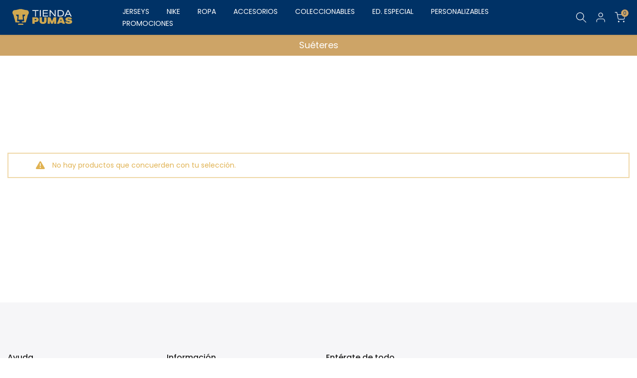

--- FILE ---
content_type: text/html; charset=utf-8
request_url: https://tiendapumas.com/apps/aiodPro?view=cart&csapp=aiod
body_size: -808
content:
{"format":"$ {{amount}}","collection":"","cs_cart_count":"window.csapps.cart.items.length=0"}

--- FILE ---
content_type: text/css
request_url: https://tiendapumas.com/cdn/shop/t/26/assets/collection-pages.css?v=15858166706137689261705473175
body_size: 1311
content:
.t4s-desc-collection{margin-bottom:50px;margin-top:50px}.t4s-collection-header{margin:40px 0}.t4s-collection-header>:first-child,.t4s-collection-header>:last-child{flex:1 0 0;display:flex;align-items:center}.t4s-collection-header>:first-child{justify-content:flex-start}.t4s-collection-header>:last-child{justify-content:flex-end}.t4s-collection-header .t4s-dropdown__sortby button[data-dropdown-open]{padding:7px 30px 7px 15px;border-radius:var(--btn-radius)}.t4s-list-view-mode{display:flex}.t4s-list-view-mode a{border:1px solid currentcolor;color:#878787;height:26px;transition:.25s;display:inline-block;vertical-align:top;position:relative;margin:0 2px}.t4s-list-view-mode a.active,.t4s-list-view-mode a:hover,.t4s-list-view-mode a.t4s-view-list{color:#222}.t4s-list-view-mode a.active{pointer-events:none}.t4s-list-view-mode a:before{content:"";position:absolute;top:2px;left:2px;width:10px;height:20px;background:currentcolor;transition:.3s}.t4s-list-view-mode a.t4s-view-6,.t4s-list-view-mode a.t4s-view-list{width:29px}.t4s-list-view-mode a.t4s-view-6:before{box-shadow:13px 0 0 currentColor,13px 0 0 currentColor}.t4s-list-view-mode a.t4s-view-4{width:42px}.t4s-list-view-mode a.t4s-view-4:before{box-shadow:13px 0 0 currentColor,26px 0 0 currentColor}.t4s-list-view-mode a.t4s-view-3{width:55px}.t4s-list-view-mode a.t4s-view-3:before{box-shadow:13px 0 0 currentColor,26px 0 0 currentColor,39px 0 0 currentColor}.t4s-list-view-mode a.t4s-view-15{width:68px}.t4s-list-view-mode a.t4s-view-15:before{box-shadow:13px 0 0 currentColor,26px 0 0 currentColor,39px 0 0 currentColor,52px 0 0 currentColor}.t4s-list-view-mode a.t4s-view-2{width:81px}.t4s-list-view-mode a.t4s-view-2:before{box-shadow:13px 0 0 currentColor,26px 0 0 currentColor,39px 0 0 currentColor,52px 0 0 currentColor,65px 0 0 currentColor}.t4s-list-view-mode a.t4s-view-list:before{right:2px;height:5px;width:23px;box-shadow:0 7.3px 0 currentColor,0 15.1px 0 currentColor}.t4s-active-filters{margin-top:10px;margin-bottom:50px;font-size:15px;color:var(--secondary-color)}.t4s-active-filters>*:not(:last-child){margin-inline-end:15px;padding-inline-end:15px;border-right:1px solid var(--border-color);margin-bottom:10px}.rtl_true .t4s-active-filters>*:not(:last-child){border-right:0;border-left:1px solid var(--border-color)}.t4s-active-filters .t4s-active-filters__count>span{color:var(--accent-color)}.t4s-active-filters a{position:relative;padding-left:16px;display:inline-block;vertical-align:top;color:var(--secondary-color)}.t4s-active-filters a:before,.t4s-active-filters a:after{content:" ";position:absolute;top:50%;left:0;display:inline-block;margin-top:-1px;width:10px;height:2px;background-color:currentColor;transition:background-color .2s ease-in-out,transform .2s ease-in-out,width .2s ease-in-out,-webkit-transform .2s ease-in-out;-webkit-transform:rotate(45deg);transform:rotate(45deg)}.t4s-active-filters a:after{-webkit-transform:rotate(-45deg);transform:rotate(-45deg)}.t4s-active-filters a:hover:before,.t4s-active-filters a:hover:after{-webkit-transform:rotate(0);transform:rotate(0)}.t4s-active-filters a:hover{color:var(--accent-color)}.t4s-active-filters .t4s-active-filters__clear{color:var(--t4s-light-color);background-color:var(--accent-color);padding:0 15px 0 25px;border-radius:15px;font-size:15px}.t4s-active-filters .t4s-active-filters__clear:before,.t4s-active-filters .t4s-active-filters__clear:after{left:8px}.t4s-active-filters .t4s-active-filters__clear:hover{color:var(--t4s-light-color);background-color:var(--accent-color)}.t4s-section-main .is--enabled.is--loading{opacity:.5;pointer-events:none}.t4s-layout-switch-wrapper{--switch-layout-color: var(--text-color);display:flex;align-items:center}.t4s-layout-switch-wrapper .is--active,.t4s-layout-switch-wrapper button:hover{--switch-layout-color: var(--heading-color)}.t4s-layout-switch-wrapper span{display:block;position:relative;border:1px solid currentcolor;color:var(--switch-layout-color);height:26px;margin:0 5px;transition:.25s}.t4s-layout-switch-wrapper span:before{content:"";position:absolute;top:2px;left:2px;width:10px;height:20px;background:currentcolor;background:var(--switch-layout-color);transition:.3s}.t4s-layout-switch-wrapper button.is--active{pointer-events:none}.t4s-layout-switch-wrapper .t4s_icon_view1{width:28px}.t4s-layout-switch-wrapper .t4s_icon_view2,.t4s-layout-switch-wrapper .t4s_icon_viewlist{width:29px}.t4s-layout-switch-wrapper .t4s_icon_view3{width:42px}.t4s-layout-switch-wrapper .t4s_icon_view4{width:55px}.t4s-layout-switch-wrapper .t4s_icon_view5{width:68px}.t4s-layout-switch-wrapper .t4s_icon_view6{width:81px}.t4s-layout-switch-wrapper .t4s_icon_viewlist:before{right:2px;height:5px;width:23px;box-shadow:0 7.3px 0 var(--switch-layout-color),0 15.1px 0 var(--switch-layout-color)}.t4s-layout-switch-wrapper .t4s_icon_view1:before{width:22px}.t4s-layout-switch-wrapper .t4s_icon_view2:before{box-shadow:13px 0 0 var(--switch-layout-color),13px 0 0 var(--switch-layout-color)}.t4s-layout-switch-wrapper .t4s_icon_view3:before{box-shadow:13px 0 0 var(--switch-layout-color),26px 0 0 var(--switch-layout-color)}.t4s-layout-switch-wrapper .t4s_icon_view4:before{box-shadow:13px 0 0 var(--switch-layout-color),26px 0 0 var(--switch-layout-color),39px 0 0 var(--switch-layout-color)}.t4s-layout-switch-wrapper .t4s_icon_view5:before{box-shadow:13px 0 0 var(--switch-layout-color),26px 0 0 var(--switch-layout-color),39px 0 0 var(--switch-layout-color),52px 0 0 var(--switch-layout-color)}.t4s-layout-switch-wrapper .t4s_icon_view6:before{box-shadow:13px 0 0 var(--switch-layout-color),26px 0 0 var(--switch-layout-color),39px 0 0 var(--switch-layout-color),52px 0 0 var(--switch-layout-color),65px 0 0 var(--switch-layout-color)}.t4s-btn-filter{color:var(--text-color)}.t4s-btn-filter svg{width:16px;height:16px;display:inline-block;margin-right:5px;position:relative;top:2px;fill:currentColor}.rtl_true .t4s-btn-filter svg{margin-right:0;margin-left:5px}.t4s-prs-head{margin-bottom:40px}.t4s-coll-empty{margin:140px 0}.t4s-coll-empty .t4s-icon--search{width:90px;height:90px;margin-bottom:20px}.t4s-no-result-product{color:var(--t4s-warning-color);border:2px solid rgba(var(--t4s-warning-color-rgb),.5);border-radius:0;overflow:hidden;margin:20px 0 0;padding:14px 25px 14px 55px;line-height:1.4;position:relative;font-size:14px}.t4s-no-result-product>svg{display:inline-block;vertical-align:middle;font-size:24px;margin-right:15px;fill:currentColor;width:18px;height:18px}.t4s-results-prs{background-color:#f9f9f9;text-transform:uppercase;font-weight:600;font-size:22px;padding:15px;margin:0 0 30px;border:1px solid var(--t4s-success-color);color:var(--t4s-success-color)}.t4s-search-suggest{max-width:700px;margin:15px auto 0}.t4s-search-suggest .t4s-search-suggest-title{padding:15px;font-weight:500;font-size:14px;border:solid 1px rgba(var(--border-color-rgb),.7);background-color:rgba(var(--text-color-rgb),.05);color:var(--secondary-color );text-transform:uppercase}.t4s-search-suggest .t4-suggest-products{border-right:solid 1px rgba(var(--border-color-rgb),.7)}.t4s-search-suggest .t4s-pr-grid{border:solid 1px var(--border-color);border:solid 1px rgba(var(--border-color-rgb),.7);border-top:none;border-right:none;padding:15px}.t4s-search-suggest .t4s-search-suggest-bottom{border:solid 1px var(--border-color);border-top:none}.t4s-search-suggest .t4s-viewall-btn{font-size:14px;line-height:24px;text-transform:uppercase;font-weight:500;color:var(--secondary-color );display:flex;align-items:center;justify-content:center;padding:15px;border-radius:0;box-shadow:none;margin:0}.t4s-search-suggest .t4s-viewall-btn:hover{color:var(--accent-color)}.t4s-search-suggest .t4s-viewall-btn svg{width:18px;height:18px;transition:.5s ease 0s;margin-left:5px;display:inline-block;vertical-align:middle}.t4s-search-suggest .t4s-viewall-btn:hover svg{margin-left:10px}.t4s-search-suggest .t4s-product .t4s-product-title a{font-size:14px;font-weight:500;line-height:24px}.t4s-search-suggest .t4s-product .t4s-product-price{font-size:14px;font-weight:400;line-height:20px}.t4s-search-form{margin:40px auto 15px;max-width:700px}input.t4s-search-form__input{color:#222}.t4s-search-form__input{padding-right:45px;width:100%;min-height:44px;color:#000;background-color:#fff;border:1px solid #ccc}.rtl_false .t4s-search-form__input{border-right:0!important;padding:0 15px}.rtl_true .t4s-search-form__input{border-left:0!important}.input-group{display:-webkit-flex;display:-ms-flexbox;display:flex;width:100%;-webkit-flex-wrap:wrap;-moz-flex-wrap:wrap;-ms-flex-wrap:wrap;flex-wrap:wrap;-webkit-justify-content:center;-ms-justify-content:center;justify-content:center}.input-group--nowrap{flex-wrap:nowrap}.input-group__field{-ms-flex-preferred-size:15rem;-webkit-flex-basis:15rem;-moz-flex-basis:15rem;flex-basis:15rem;flex-grow:9999;margin-bottom:0;border-radius:2px 0 0 2px;text-align:left}.t4s-search-form__input-wrapper{position:relative}.t4s-search-form__clear-action{-webkit-appearance:none;appearance:none;margin:-12px 0 0;padding:0;background:0 0;border:none;font-size:inherit;line-height:inherit;cursor:pointer;opacity:0;visibility:hidden;pointer-events:none;position:absolute;display:flex;align-items:center;justify-content:center;top:50%;right:10px;width:24px;height:24px;border-radius:50%;transition-property:opacity,visibility,background-color,transform;transition-duration:.1s;transition-timing-function:ease-in-out}.search--less-than-2-results{height:40vh}.t4s-search-form__connected-submit{-webkit-appearance:none;appearance:none;margin:0;padding:0;color:var(--button-color);background:var(--button-background);border:none;line-height:inherit;cursor:pointer;flex:0 0 auto;display:flex;align-items:center;justify-content:center;width:50px;border-radius:0 2px 2px 0;transition:background-color .1s ease-in-out;color:#fff;font-size:22px}.t4s-search-form__connected-submit:hover{background-color:var(--button-background-hover);color:var(--button-color-hover)}.t4s-search-form__input::-webkit-search-cancel-button{display:none}@media (min-width: 768px){.t4s-coll-empty{margin:200px 0}}@media (max-width: 767px){.t4s-results-prs{font-size:16px;padding:5px 10px}.t4s-dropdown__sortby .t4s-icon-select-arrow{right:0}}.widget .widget-title{position:relative;padding-bottom:20px;margin-top:0;font-size:18px;font-weight:500}.widget .widget-title:after{content:"";width:60px;height:2px;background:#222;left:0;bottom:15px;position:absolute}.widget ul{list-style:none}.widget ul li{line-height:25px;list-style:none;margin-bottom:5px}
/*# sourceMappingURL=/cdn/shop/t/26/assets/collection-pages.css.map?v=15858166706137689261705473175 */
